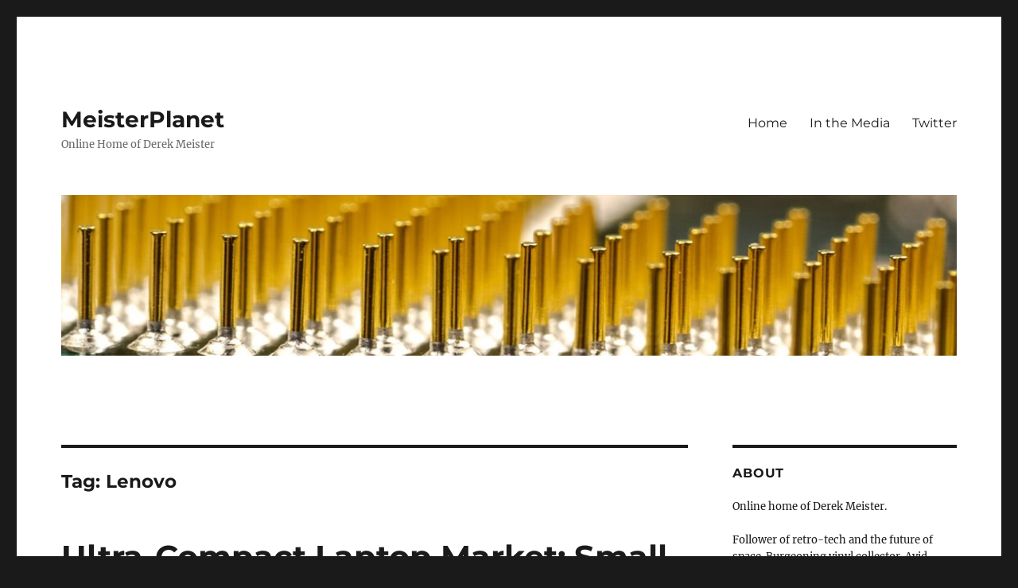

--- FILE ---
content_type: text/html; charset=UTF-8
request_url: http://www.meisterplanet.com/journal/tag/lenovo/
body_size: 11403
content:
<!DOCTYPE html>
<html lang="en-US" class="no-js">
<head>
	<meta charset="UTF-8">
	<meta name="viewport" content="width=device-width, initial-scale=1">
	<link rel="profile" href="https://gmpg.org/xfn/11">
		<script>(function(html){html.className = html.className.replace(/\bno-js\b/,'js')})(document.documentElement);</script>
<title>Lenovo &#8211; MeisterPlanet</title>
<meta name='robots' content='max-image-preview:large' />
	<style>img:is([sizes="auto" i], [sizes^="auto," i]) { contain-intrinsic-size: 3000px 1500px }</style>
	<link rel="alternate" type="application/rss+xml" title="MeisterPlanet &raquo; Feed" href="https://www.meisterplanet.com/journal/feed/" />
<link rel="alternate" type="application/rss+xml" title="MeisterPlanet &raquo; Comments Feed" href="https://www.meisterplanet.com/journal/comments/feed/" />
<link rel="alternate" type="application/rss+xml" title="MeisterPlanet &raquo; Lenovo Tag Feed" href="https://www.meisterplanet.com/journal/tag/lenovo/feed/" />
<script>
window._wpemojiSettings = {"baseUrl":"https:\/\/s.w.org\/images\/core\/emoji\/16.0.1\/72x72\/","ext":".png","svgUrl":"https:\/\/s.w.org\/images\/core\/emoji\/16.0.1\/svg\/","svgExt":".svg","source":{"concatemoji":"http:\/\/www.meisterplanet.com\/journal\/wp-includes\/js\/wp-emoji-release.min.js?ver=0280e38943c92e85ea80b7e082c9541a"}};
/*! This file is auto-generated */
!function(s,n){var o,i,e;function c(e){try{var t={supportTests:e,timestamp:(new Date).valueOf()};sessionStorage.setItem(o,JSON.stringify(t))}catch(e){}}function p(e,t,n){e.clearRect(0,0,e.canvas.width,e.canvas.height),e.fillText(t,0,0);var t=new Uint32Array(e.getImageData(0,0,e.canvas.width,e.canvas.height).data),a=(e.clearRect(0,0,e.canvas.width,e.canvas.height),e.fillText(n,0,0),new Uint32Array(e.getImageData(0,0,e.canvas.width,e.canvas.height).data));return t.every(function(e,t){return e===a[t]})}function u(e,t){e.clearRect(0,0,e.canvas.width,e.canvas.height),e.fillText(t,0,0);for(var n=e.getImageData(16,16,1,1),a=0;a<n.data.length;a++)if(0!==n.data[a])return!1;return!0}function f(e,t,n,a){switch(t){case"flag":return n(e,"\ud83c\udff3\ufe0f\u200d\u26a7\ufe0f","\ud83c\udff3\ufe0f\u200b\u26a7\ufe0f")?!1:!n(e,"\ud83c\udde8\ud83c\uddf6","\ud83c\udde8\u200b\ud83c\uddf6")&&!n(e,"\ud83c\udff4\udb40\udc67\udb40\udc62\udb40\udc65\udb40\udc6e\udb40\udc67\udb40\udc7f","\ud83c\udff4\u200b\udb40\udc67\u200b\udb40\udc62\u200b\udb40\udc65\u200b\udb40\udc6e\u200b\udb40\udc67\u200b\udb40\udc7f");case"emoji":return!a(e,"\ud83e\udedf")}return!1}function g(e,t,n,a){var r="undefined"!=typeof WorkerGlobalScope&&self instanceof WorkerGlobalScope?new OffscreenCanvas(300,150):s.createElement("canvas"),o=r.getContext("2d",{willReadFrequently:!0}),i=(o.textBaseline="top",o.font="600 32px Arial",{});return e.forEach(function(e){i[e]=t(o,e,n,a)}),i}function t(e){var t=s.createElement("script");t.src=e,t.defer=!0,s.head.appendChild(t)}"undefined"!=typeof Promise&&(o="wpEmojiSettingsSupports",i=["flag","emoji"],n.supports={everything:!0,everythingExceptFlag:!0},e=new Promise(function(e){s.addEventListener("DOMContentLoaded",e,{once:!0})}),new Promise(function(t){var n=function(){try{var e=JSON.parse(sessionStorage.getItem(o));if("object"==typeof e&&"number"==typeof e.timestamp&&(new Date).valueOf()<e.timestamp+604800&&"object"==typeof e.supportTests)return e.supportTests}catch(e){}return null}();if(!n){if("undefined"!=typeof Worker&&"undefined"!=typeof OffscreenCanvas&&"undefined"!=typeof URL&&URL.createObjectURL&&"undefined"!=typeof Blob)try{var e="postMessage("+g.toString()+"("+[JSON.stringify(i),f.toString(),p.toString(),u.toString()].join(",")+"));",a=new Blob([e],{type:"text/javascript"}),r=new Worker(URL.createObjectURL(a),{name:"wpTestEmojiSupports"});return void(r.onmessage=function(e){c(n=e.data),r.terminate(),t(n)})}catch(e){}c(n=g(i,f,p,u))}t(n)}).then(function(e){for(var t in e)n.supports[t]=e[t],n.supports.everything=n.supports.everything&&n.supports[t],"flag"!==t&&(n.supports.everythingExceptFlag=n.supports.everythingExceptFlag&&n.supports[t]);n.supports.everythingExceptFlag=n.supports.everythingExceptFlag&&!n.supports.flag,n.DOMReady=!1,n.readyCallback=function(){n.DOMReady=!0}}).then(function(){return e}).then(function(){var e;n.supports.everything||(n.readyCallback(),(e=n.source||{}).concatemoji?t(e.concatemoji):e.wpemoji&&e.twemoji&&(t(e.twemoji),t(e.wpemoji)))}))}((window,document),window._wpemojiSettings);
</script>
<style id='wp-emoji-styles-inline-css'>

	img.wp-smiley, img.emoji {
		display: inline !important;
		border: none !important;
		box-shadow: none !important;
		height: 1em !important;
		width: 1em !important;
		margin: 0 0.07em !important;
		vertical-align: -0.1em !important;
		background: none !important;
		padding: 0 !important;
	}
</style>
<link rel='stylesheet' id='wp-block-library-css' href='http://www.meisterplanet.com/journal/wp-includes/css/dist/block-library/style.min.css?ver=0280e38943c92e85ea80b7e082c9541a' media='all' />
<style id='wp-block-library-theme-inline-css'>
.wp-block-audio :where(figcaption){color:#555;font-size:13px;text-align:center}.is-dark-theme .wp-block-audio :where(figcaption){color:#ffffffa6}.wp-block-audio{margin:0 0 1em}.wp-block-code{border:1px solid #ccc;border-radius:4px;font-family:Menlo,Consolas,monaco,monospace;padding:.8em 1em}.wp-block-embed :where(figcaption){color:#555;font-size:13px;text-align:center}.is-dark-theme .wp-block-embed :where(figcaption){color:#ffffffa6}.wp-block-embed{margin:0 0 1em}.blocks-gallery-caption{color:#555;font-size:13px;text-align:center}.is-dark-theme .blocks-gallery-caption{color:#ffffffa6}:root :where(.wp-block-image figcaption){color:#555;font-size:13px;text-align:center}.is-dark-theme :root :where(.wp-block-image figcaption){color:#ffffffa6}.wp-block-image{margin:0 0 1em}.wp-block-pullquote{border-bottom:4px solid;border-top:4px solid;color:currentColor;margin-bottom:1.75em}.wp-block-pullquote cite,.wp-block-pullquote footer,.wp-block-pullquote__citation{color:currentColor;font-size:.8125em;font-style:normal;text-transform:uppercase}.wp-block-quote{border-left:.25em solid;margin:0 0 1.75em;padding-left:1em}.wp-block-quote cite,.wp-block-quote footer{color:currentColor;font-size:.8125em;font-style:normal;position:relative}.wp-block-quote:where(.has-text-align-right){border-left:none;border-right:.25em solid;padding-left:0;padding-right:1em}.wp-block-quote:where(.has-text-align-center){border:none;padding-left:0}.wp-block-quote.is-large,.wp-block-quote.is-style-large,.wp-block-quote:where(.is-style-plain){border:none}.wp-block-search .wp-block-search__label{font-weight:700}.wp-block-search__button{border:1px solid #ccc;padding:.375em .625em}:where(.wp-block-group.has-background){padding:1.25em 2.375em}.wp-block-separator.has-css-opacity{opacity:.4}.wp-block-separator{border:none;border-bottom:2px solid;margin-left:auto;margin-right:auto}.wp-block-separator.has-alpha-channel-opacity{opacity:1}.wp-block-separator:not(.is-style-wide):not(.is-style-dots){width:100px}.wp-block-separator.has-background:not(.is-style-dots){border-bottom:none;height:1px}.wp-block-separator.has-background:not(.is-style-wide):not(.is-style-dots){height:2px}.wp-block-table{margin:0 0 1em}.wp-block-table td,.wp-block-table th{word-break:normal}.wp-block-table :where(figcaption){color:#555;font-size:13px;text-align:center}.is-dark-theme .wp-block-table :where(figcaption){color:#ffffffa6}.wp-block-video :where(figcaption){color:#555;font-size:13px;text-align:center}.is-dark-theme .wp-block-video :where(figcaption){color:#ffffffa6}.wp-block-video{margin:0 0 1em}:root :where(.wp-block-template-part.has-background){margin-bottom:0;margin-top:0;padding:1.25em 2.375em}
</style>
<style id='classic-theme-styles-inline-css'>
/*! This file is auto-generated */
.wp-block-button__link{color:#fff;background-color:#32373c;border-radius:9999px;box-shadow:none;text-decoration:none;padding:calc(.667em + 2px) calc(1.333em + 2px);font-size:1.125em}.wp-block-file__button{background:#32373c;color:#fff;text-decoration:none}
</style>
<style id='global-styles-inline-css'>
:root{--wp--preset--aspect-ratio--square: 1;--wp--preset--aspect-ratio--4-3: 4/3;--wp--preset--aspect-ratio--3-4: 3/4;--wp--preset--aspect-ratio--3-2: 3/2;--wp--preset--aspect-ratio--2-3: 2/3;--wp--preset--aspect-ratio--16-9: 16/9;--wp--preset--aspect-ratio--9-16: 9/16;--wp--preset--color--black: #000000;--wp--preset--color--cyan-bluish-gray: #abb8c3;--wp--preset--color--white: #fff;--wp--preset--color--pale-pink: #f78da7;--wp--preset--color--vivid-red: #cf2e2e;--wp--preset--color--luminous-vivid-orange: #ff6900;--wp--preset--color--luminous-vivid-amber: #fcb900;--wp--preset--color--light-green-cyan: #7bdcb5;--wp--preset--color--vivid-green-cyan: #00d084;--wp--preset--color--pale-cyan-blue: #8ed1fc;--wp--preset--color--vivid-cyan-blue: #0693e3;--wp--preset--color--vivid-purple: #9b51e0;--wp--preset--color--dark-gray: #1a1a1a;--wp--preset--color--medium-gray: #686868;--wp--preset--color--light-gray: #e5e5e5;--wp--preset--color--blue-gray: #4d545c;--wp--preset--color--bright-blue: #007acc;--wp--preset--color--light-blue: #9adffd;--wp--preset--color--dark-brown: #402b30;--wp--preset--color--medium-brown: #774e24;--wp--preset--color--dark-red: #640c1f;--wp--preset--color--bright-red: #ff675f;--wp--preset--color--yellow: #ffef8e;--wp--preset--gradient--vivid-cyan-blue-to-vivid-purple: linear-gradient(135deg,rgba(6,147,227,1) 0%,rgb(155,81,224) 100%);--wp--preset--gradient--light-green-cyan-to-vivid-green-cyan: linear-gradient(135deg,rgb(122,220,180) 0%,rgb(0,208,130) 100%);--wp--preset--gradient--luminous-vivid-amber-to-luminous-vivid-orange: linear-gradient(135deg,rgba(252,185,0,1) 0%,rgba(255,105,0,1) 100%);--wp--preset--gradient--luminous-vivid-orange-to-vivid-red: linear-gradient(135deg,rgba(255,105,0,1) 0%,rgb(207,46,46) 100%);--wp--preset--gradient--very-light-gray-to-cyan-bluish-gray: linear-gradient(135deg,rgb(238,238,238) 0%,rgb(169,184,195) 100%);--wp--preset--gradient--cool-to-warm-spectrum: linear-gradient(135deg,rgb(74,234,220) 0%,rgb(151,120,209) 20%,rgb(207,42,186) 40%,rgb(238,44,130) 60%,rgb(251,105,98) 80%,rgb(254,248,76) 100%);--wp--preset--gradient--blush-light-purple: linear-gradient(135deg,rgb(255,206,236) 0%,rgb(152,150,240) 100%);--wp--preset--gradient--blush-bordeaux: linear-gradient(135deg,rgb(254,205,165) 0%,rgb(254,45,45) 50%,rgb(107,0,62) 100%);--wp--preset--gradient--luminous-dusk: linear-gradient(135deg,rgb(255,203,112) 0%,rgb(199,81,192) 50%,rgb(65,88,208) 100%);--wp--preset--gradient--pale-ocean: linear-gradient(135deg,rgb(255,245,203) 0%,rgb(182,227,212) 50%,rgb(51,167,181) 100%);--wp--preset--gradient--electric-grass: linear-gradient(135deg,rgb(202,248,128) 0%,rgb(113,206,126) 100%);--wp--preset--gradient--midnight: linear-gradient(135deg,rgb(2,3,129) 0%,rgb(40,116,252) 100%);--wp--preset--font-size--small: 13px;--wp--preset--font-size--medium: 20px;--wp--preset--font-size--large: 36px;--wp--preset--font-size--x-large: 42px;--wp--preset--spacing--20: 0.44rem;--wp--preset--spacing--30: 0.67rem;--wp--preset--spacing--40: 1rem;--wp--preset--spacing--50: 1.5rem;--wp--preset--spacing--60: 2.25rem;--wp--preset--spacing--70: 3.38rem;--wp--preset--spacing--80: 5.06rem;--wp--preset--shadow--natural: 6px 6px 9px rgba(0, 0, 0, 0.2);--wp--preset--shadow--deep: 12px 12px 50px rgba(0, 0, 0, 0.4);--wp--preset--shadow--sharp: 6px 6px 0px rgba(0, 0, 0, 0.2);--wp--preset--shadow--outlined: 6px 6px 0px -3px rgba(255, 255, 255, 1), 6px 6px rgba(0, 0, 0, 1);--wp--preset--shadow--crisp: 6px 6px 0px rgba(0, 0, 0, 1);}:where(.is-layout-flex){gap: 0.5em;}:where(.is-layout-grid){gap: 0.5em;}body .is-layout-flex{display: flex;}.is-layout-flex{flex-wrap: wrap;align-items: center;}.is-layout-flex > :is(*, div){margin: 0;}body .is-layout-grid{display: grid;}.is-layout-grid > :is(*, div){margin: 0;}:where(.wp-block-columns.is-layout-flex){gap: 2em;}:where(.wp-block-columns.is-layout-grid){gap: 2em;}:where(.wp-block-post-template.is-layout-flex){gap: 1.25em;}:where(.wp-block-post-template.is-layout-grid){gap: 1.25em;}.has-black-color{color: var(--wp--preset--color--black) !important;}.has-cyan-bluish-gray-color{color: var(--wp--preset--color--cyan-bluish-gray) !important;}.has-white-color{color: var(--wp--preset--color--white) !important;}.has-pale-pink-color{color: var(--wp--preset--color--pale-pink) !important;}.has-vivid-red-color{color: var(--wp--preset--color--vivid-red) !important;}.has-luminous-vivid-orange-color{color: var(--wp--preset--color--luminous-vivid-orange) !important;}.has-luminous-vivid-amber-color{color: var(--wp--preset--color--luminous-vivid-amber) !important;}.has-light-green-cyan-color{color: var(--wp--preset--color--light-green-cyan) !important;}.has-vivid-green-cyan-color{color: var(--wp--preset--color--vivid-green-cyan) !important;}.has-pale-cyan-blue-color{color: var(--wp--preset--color--pale-cyan-blue) !important;}.has-vivid-cyan-blue-color{color: var(--wp--preset--color--vivid-cyan-blue) !important;}.has-vivid-purple-color{color: var(--wp--preset--color--vivid-purple) !important;}.has-black-background-color{background-color: var(--wp--preset--color--black) !important;}.has-cyan-bluish-gray-background-color{background-color: var(--wp--preset--color--cyan-bluish-gray) !important;}.has-white-background-color{background-color: var(--wp--preset--color--white) !important;}.has-pale-pink-background-color{background-color: var(--wp--preset--color--pale-pink) !important;}.has-vivid-red-background-color{background-color: var(--wp--preset--color--vivid-red) !important;}.has-luminous-vivid-orange-background-color{background-color: var(--wp--preset--color--luminous-vivid-orange) !important;}.has-luminous-vivid-amber-background-color{background-color: var(--wp--preset--color--luminous-vivid-amber) !important;}.has-light-green-cyan-background-color{background-color: var(--wp--preset--color--light-green-cyan) !important;}.has-vivid-green-cyan-background-color{background-color: var(--wp--preset--color--vivid-green-cyan) !important;}.has-pale-cyan-blue-background-color{background-color: var(--wp--preset--color--pale-cyan-blue) !important;}.has-vivid-cyan-blue-background-color{background-color: var(--wp--preset--color--vivid-cyan-blue) !important;}.has-vivid-purple-background-color{background-color: var(--wp--preset--color--vivid-purple) !important;}.has-black-border-color{border-color: var(--wp--preset--color--black) !important;}.has-cyan-bluish-gray-border-color{border-color: var(--wp--preset--color--cyan-bluish-gray) !important;}.has-white-border-color{border-color: var(--wp--preset--color--white) !important;}.has-pale-pink-border-color{border-color: var(--wp--preset--color--pale-pink) !important;}.has-vivid-red-border-color{border-color: var(--wp--preset--color--vivid-red) !important;}.has-luminous-vivid-orange-border-color{border-color: var(--wp--preset--color--luminous-vivid-orange) !important;}.has-luminous-vivid-amber-border-color{border-color: var(--wp--preset--color--luminous-vivid-amber) !important;}.has-light-green-cyan-border-color{border-color: var(--wp--preset--color--light-green-cyan) !important;}.has-vivid-green-cyan-border-color{border-color: var(--wp--preset--color--vivid-green-cyan) !important;}.has-pale-cyan-blue-border-color{border-color: var(--wp--preset--color--pale-cyan-blue) !important;}.has-vivid-cyan-blue-border-color{border-color: var(--wp--preset--color--vivid-cyan-blue) !important;}.has-vivid-purple-border-color{border-color: var(--wp--preset--color--vivid-purple) !important;}.has-vivid-cyan-blue-to-vivid-purple-gradient-background{background: var(--wp--preset--gradient--vivid-cyan-blue-to-vivid-purple) !important;}.has-light-green-cyan-to-vivid-green-cyan-gradient-background{background: var(--wp--preset--gradient--light-green-cyan-to-vivid-green-cyan) !important;}.has-luminous-vivid-amber-to-luminous-vivid-orange-gradient-background{background: var(--wp--preset--gradient--luminous-vivid-amber-to-luminous-vivid-orange) !important;}.has-luminous-vivid-orange-to-vivid-red-gradient-background{background: var(--wp--preset--gradient--luminous-vivid-orange-to-vivid-red) !important;}.has-very-light-gray-to-cyan-bluish-gray-gradient-background{background: var(--wp--preset--gradient--very-light-gray-to-cyan-bluish-gray) !important;}.has-cool-to-warm-spectrum-gradient-background{background: var(--wp--preset--gradient--cool-to-warm-spectrum) !important;}.has-blush-light-purple-gradient-background{background: var(--wp--preset--gradient--blush-light-purple) !important;}.has-blush-bordeaux-gradient-background{background: var(--wp--preset--gradient--blush-bordeaux) !important;}.has-luminous-dusk-gradient-background{background: var(--wp--preset--gradient--luminous-dusk) !important;}.has-pale-ocean-gradient-background{background: var(--wp--preset--gradient--pale-ocean) !important;}.has-electric-grass-gradient-background{background: var(--wp--preset--gradient--electric-grass) !important;}.has-midnight-gradient-background{background: var(--wp--preset--gradient--midnight) !important;}.has-small-font-size{font-size: var(--wp--preset--font-size--small) !important;}.has-medium-font-size{font-size: var(--wp--preset--font-size--medium) !important;}.has-large-font-size{font-size: var(--wp--preset--font-size--large) !important;}.has-x-large-font-size{font-size: var(--wp--preset--font-size--x-large) !important;}
:where(.wp-block-post-template.is-layout-flex){gap: 1.25em;}:where(.wp-block-post-template.is-layout-grid){gap: 1.25em;}
:where(.wp-block-columns.is-layout-flex){gap: 2em;}:where(.wp-block-columns.is-layout-grid){gap: 2em;}
:root :where(.wp-block-pullquote){font-size: 1.5em;line-height: 1.6;}
</style>
<link rel='stylesheet' id='twentysixteen-fonts-css' href='http://www.meisterplanet.com/journal/wp-content/themes/twentysixteen/fonts/merriweather-plus-montserrat-plus-inconsolata.css?ver=20230328' media='all' />
<link rel='stylesheet' id='genericons-css' href='http://www.meisterplanet.com/journal/wp-content/themes/twentysixteen/genericons/genericons.css?ver=20201208' media='all' />
<link rel='stylesheet' id='twentysixteen-style-css' href='http://www.meisterplanet.com/journal/wp-content/themes/twentysixteen/style.css?ver=20240716' media='all' />
<link rel='stylesheet' id='twentysixteen-block-style-css' href='http://www.meisterplanet.com/journal/wp-content/themes/twentysixteen/css/blocks.css?ver=20240117' media='all' />
<!--[if lt IE 10]>
<link rel='stylesheet' id='twentysixteen-ie-css' href='http://www.meisterplanet.com/journal/wp-content/themes/twentysixteen/css/ie.css?ver=20170530' media='all' />
<![endif]-->
<!--[if lt IE 9]>
<link rel='stylesheet' id='twentysixteen-ie8-css' href='http://www.meisterplanet.com/journal/wp-content/themes/twentysixteen/css/ie8.css?ver=20170530' media='all' />
<![endif]-->
<!--[if lt IE 8]>
<link rel='stylesheet' id='twentysixteen-ie7-css' href='http://www.meisterplanet.com/journal/wp-content/themes/twentysixteen/css/ie7.css?ver=20170530' media='all' />
<![endif]-->
<!--[if lt IE 9]>
<script src="http://www.meisterplanet.com/journal/wp-content/themes/twentysixteen/js/html5.js?ver=3.7.3" id="twentysixteen-html5-js"></script>
<![endif]-->
<script src="http://www.meisterplanet.com/journal/wp-includes/js/jquery/jquery.min.js?ver=3.7.1" id="jquery-core-js"></script>
<script src="http://www.meisterplanet.com/journal/wp-includes/js/jquery/jquery-migrate.min.js?ver=3.4.1" id="jquery-migrate-js"></script>
<script id="twentysixteen-script-js-extra">
var screenReaderText = {"expand":"expand child menu","collapse":"collapse child menu"};
</script>
<script src="http://www.meisterplanet.com/journal/wp-content/themes/twentysixteen/js/functions.js?ver=20230629" id="twentysixteen-script-js" defer data-wp-strategy="defer"></script>
<link rel="https://api.w.org/" href="https://www.meisterplanet.com/journal/wp-json/" /><link rel="alternate" title="JSON" type="application/json" href="https://www.meisterplanet.com/journal/wp-json/wp/v2/tags/119" /><link rel="EditURI" type="application/rsd+xml" title="RSD" href="https://www.meisterplanet.com/journal/xmlrpc.php?rsd" />

<script type="text/javascript">
(function(url){
	if(/(?:Chrome\/26\.0\.1410\.63 Safari\/537\.31|WordfenceTestMonBot)/.test(navigator.userAgent)){ return; }
	var addEvent = function(evt, handler) {
		if (window.addEventListener) {
			document.addEventListener(evt, handler, false);
		} else if (window.attachEvent) {
			document.attachEvent('on' + evt, handler);
		}
	};
	var removeEvent = function(evt, handler) {
		if (window.removeEventListener) {
			document.removeEventListener(evt, handler, false);
		} else if (window.detachEvent) {
			document.detachEvent('on' + evt, handler);
		}
	};
	var evts = 'contextmenu dblclick drag dragend dragenter dragleave dragover dragstart drop keydown keypress keyup mousedown mousemove mouseout mouseover mouseup mousewheel scroll'.split(' ');
	var logHuman = function() {
		if (window.wfLogHumanRan) { return; }
		window.wfLogHumanRan = true;
		var wfscr = document.createElement('script');
		wfscr.type = 'text/javascript';
		wfscr.async = true;
		wfscr.src = url + '&r=' + Math.random();
		(document.getElementsByTagName('head')[0]||document.getElementsByTagName('body')[0]).appendChild(wfscr);
		for (var i = 0; i < evts.length; i++) {
			removeEvent(evts[i], logHuman);
		}
	};
	for (var i = 0; i < evts.length; i++) {
		addEvent(evts[i], logHuman);
	}
})('//www.meisterplanet.com/journal/?wordfence_lh=1&hid=DCBB5C40B894CC49042589E5782EF5E3');
</script><link rel="icon" href="https://www.meisterplanet.com/journal/wp-content/uploads/2016/04/mp-1-150x150.png" sizes="32x32" />
<link rel="icon" href="https://www.meisterplanet.com/journal/wp-content/uploads/2016/04/mp-1-450x451.png" sizes="192x192" />
<link rel="apple-touch-icon" href="https://www.meisterplanet.com/journal/wp-content/uploads/2016/04/mp-1-450x451.png" />
<meta name="msapplication-TileImage" content="https://www.meisterplanet.com/journal/wp-content/uploads/2016/04/mp-1-450x451.png" />
</head>

<body class="archive tag tag-lenovo tag-119 wp-embed-responsive wp-theme-twentysixteen hfeed">
<div id="page" class="site">
	<div class="site-inner">
		<a class="skip-link screen-reader-text" href="#content">
			Skip to content		</a>

		<header id="masthead" class="site-header">
			<div class="site-header-main">
				<div class="site-branding">
					
											<p class="site-title"><a href="https://www.meisterplanet.com/journal/" rel="home">MeisterPlanet</a></p>
												<p class="site-description">Online Home of Derek Meister</p>
									</div><!-- .site-branding -->

									<button id="menu-toggle" class="menu-toggle">Menu</button>

					<div id="site-header-menu" class="site-header-menu">
													<nav id="site-navigation" class="main-navigation" aria-label="Primary Menu">
								<div class="menu-main-page-container"><ul id="menu-main-page" class="primary-menu"><li id="menu-item-1691" class="menu-item menu-item-type-custom menu-item-object-custom menu-item-1691"><a href="http://meisterplanet.com/journal/">Home</a></li>
<li id="menu-item-1696" class="menu-item menu-item-type-post_type menu-item-object-page menu-item-1696"><a href="https://www.meisterplanet.com/journal/media/">In the Media</a></li>
<li id="menu-item-1699" class="menu-item menu-item-type-custom menu-item-object-custom menu-item-1699"><a href="http://twitter.com/agent3012">Twitter</a></li>
</ul></div>							</nav><!-- .main-navigation -->
						
											</div><!-- .site-header-menu -->
							</div><!-- .site-header-main -->

											<div class="header-image">
					<a href="https://www.meisterplanet.com/journal/" rel="home">
						<img src="http://www.meisterplanet.com/journal/wp-content/uploads/2016/06/cropped-pins-564775_1920.jpg" width="1200" height="215" alt="MeisterPlanet" sizes="(max-width: 709px) 85vw, (max-width: 909px) 81vw, (max-width: 1362px) 88vw, 1200px" srcset="https://www.meisterplanet.com/journal/wp-content/uploads/2016/06/cropped-pins-564775_1920.jpg 1200w, https://www.meisterplanet.com/journal/wp-content/uploads/2016/06/cropped-pins-564775_1920-450x81.jpg 450w, https://www.meisterplanet.com/journal/wp-content/uploads/2016/06/cropped-pins-564775_1920-768x138.jpg 768w, https://www.meisterplanet.com/journal/wp-content/uploads/2016/06/cropped-pins-564775_1920-1024x183.jpg 1024w" decoding="async" fetchpriority="high" />					</a>
				</div><!-- .header-image -->
					</header><!-- .site-header -->

		<div id="content" class="site-content">

	<div id="primary" class="content-area">
		<main id="main" class="site-main">

		
			<header class="page-header">
				<h1 class="page-title">Tag: <span>Lenovo</span></h1>			</header><!-- .page-header -->

			
<article id="post-1202" class="post-1202 post type-post status-publish format-standard hentry category-general category-technology tag-acer tag-asus tag-compact tag-dell tag-eee tag-laptop tag-lenovo tag-linux tag-msi tag-netbook tag-notebook tag-pc tag-tandy tag-technology tag-ultracompact tag-windows">
	<header class="entry-header">
		
		<h2 class="entry-title"><a href="https://www.meisterplanet.com/journal/2008/10/16/ultra-compact-laptop-market-small-but-growing/" rel="bookmark">Ultra-Compact Laptop Market:  Small, but Growing</a></h2>	</header><!-- .entry-header -->

	
	
	<div class="entry-content">
		<p><img decoding="async" src="http://meisterplanet.com/journal/wp-content/uploads/2008/10/asus-eee-pc-701.jpg" alt="" title="Asus Eee PC" width="450" height="308" class="alignnone size-full wp-image-1203" srcset="https://www.meisterplanet.com/journal/wp-content/uploads/2008/10/asus-eee-pc-701.jpg 470w, https://www.meisterplanet.com/journal/wp-content/uploads/2008/10/asus-eee-pc-701-300x205.jpg 300w" sizes="(max-width: 450px) 85vw, 450px" /></p>
<p>If you&#8217;ve been keeping up with currently available notebooks and laptop PCs, you may have noticed the new phenomenon that is <a href="http://en.wikipedia.org/wiki/Netbook">netbooks</a>, such as the Asus Eee PC or the Acer Aspire One. Also, Lenovo and Dell have both recently made announcements about their plans for ultra-compact notebooks. &#8220;Netbook&#8221; is a term often used to describe the new class of ultra-portable and inexpensive subnotebook computers that trade features such as DVD drives for reduced price and size.</p>
<p>I first came across this new class of portable computer when I began to look for a smaller form factor to take with me out into the field.</p>
<p>The idea of a reduced functionality laptop isn&#8217;t new, and dates back to<br />
portables such as 1983&#8217;s <a href="http://en.wikipedia.org/wiki/TRS-80_Model_100_line">Tandy Model 100</a>. In the 20 years since then, a number of ultaportables have been released, though few caught on due to the premium prices that came with them.</p>
<p>Much of the current interest in netbooks comes from the excitement generated by the <a href="http://en.wikipedia.org/wiki/Olpc">One Laptop per Child</a> project&#8217;s goals to create a $100 laptop. While the project wasn&#8217;t as successful as it hoped, it did compel manufacturers to work on their own inexpensive and ultraportable devices.</p>
<p>The first of these attempts to take off came from ASUS in the form of their Eee PC netbooks released in 2007. The Eee 4G Surf series first came to the US in late 2007, with a sub $400 price point for most variants. Although there were complaints about the tiny keyboard and reduced-resolution screen, the paperback sized device sold better than anyone expected, prompting others to quickly begin work on their own entries.</p>
<p>Current competitors include the MSI Wind PC and the Acer Aspire One, which features the Intel Atom processor and is available at Best Buy for around $350.</p>
<p>While the price and size of netbooks are tempting, it&#8217;s still important to consider how you will use the device.  If you often use your laptop to watch DVD movies, for example, you&#8217;re going to need to invest in an external USB DVD drive. And while the keyboards are improving, they do take some time to get used to and aren&#8217;t always the most productivity for long periods of word processing.</p>
<p>From my own experience as an owner of an Asus Eee PC, I&#8217;ve come to really like how portable the device is. Instead of a full-sized laptop bag, I can carry the system, complete with charger, USB hard drive and tools, in a portable DVD bag nearly half the size.  While the Eee PC works great for most of the on-site troubleshooting tasks I need it for, the small keyboard does slow down my typing speed. I&#8217;ve also found the reduced 800 x 480 resolution LCD screen can also sometimes be a problem when surfing web sites for technical information.</p>
<p>Still, having a ultracompact and inexpensive device as a secondary PC does make it an easier decision on whether to take a PC with you when you&#8217;re away from the office or off to school. With the number of services available on the Internet, such as Google Docs, using that netbook as an on-the-go machine has really made the devices a solid option for the modern, highly mobile person.</p>
	</div><!-- .entry-content -->

	<footer class="entry-footer">
		<span class="byline"><span class="author vcard"><img alt='' src='https://secure.gravatar.com/avatar/49ddc1ef798e2817928079710992f4f07d0fad1cfee0e612d11b8b515bd24012?s=49&#038;d=mm&#038;r=g' srcset='https://secure.gravatar.com/avatar/49ddc1ef798e2817928079710992f4f07d0fad1cfee0e612d11b8b515bd24012?s=98&#038;d=mm&#038;r=g 2x' class='avatar avatar-49 photo' height='49' width='49' decoding='async'/><span class="screen-reader-text">Author </span> <a class="url fn n" href="https://www.meisterplanet.com/journal/author/derek/">Derek</a></span></span><span class="posted-on"><span class="screen-reader-text">Posted on </span><a href="https://www.meisterplanet.com/journal/2008/10/16/ultra-compact-laptop-market-small-but-growing/" rel="bookmark"><time class="entry-date published" datetime="2008-10-16T16:59:16-05:00">October 16, 2008</time><time class="updated" datetime="2008-10-16T17:02:16-05:00">October 16, 2008</time></a></span><span class="cat-links"><span class="screen-reader-text">Categories </span><a href="https://www.meisterplanet.com/journal/category/general/" rel="category tag">General</a>, <a href="https://www.meisterplanet.com/journal/category/technology/" rel="category tag">Technology</a></span><span class="tags-links"><span class="screen-reader-text">Tags </span><a href="https://www.meisterplanet.com/journal/tag/acer/" rel="tag">Acer</a>, <a href="https://www.meisterplanet.com/journal/tag/asus/" rel="tag">Asus</a>, <a href="https://www.meisterplanet.com/journal/tag/compact/" rel="tag">compact</a>, <a href="https://www.meisterplanet.com/journal/tag/dell/" rel="tag">Dell</a>, <a href="https://www.meisterplanet.com/journal/tag/eee/" rel="tag">eee</a>, <a href="https://www.meisterplanet.com/journal/tag/laptop/" rel="tag">Laptop</a>, <a href="https://www.meisterplanet.com/journal/tag/lenovo/" rel="tag">Lenovo</a>, <a href="https://www.meisterplanet.com/journal/tag/linux/" rel="tag">Linux</a>, <a href="https://www.meisterplanet.com/journal/tag/msi/" rel="tag">MSI</a>, <a href="https://www.meisterplanet.com/journal/tag/netbook/" rel="tag">Netbook</a>, <a href="https://www.meisterplanet.com/journal/tag/notebook/" rel="tag">Notebook</a>, <a href="https://www.meisterplanet.com/journal/tag/pc/" rel="tag">PC</a>, <a href="https://www.meisterplanet.com/journal/tag/tandy/" rel="tag">Tandy</a>, <a href="https://www.meisterplanet.com/journal/tag/technology/" rel="tag">Technology</a>, <a href="https://www.meisterplanet.com/journal/tag/ultracompact/" rel="tag">ultracompact</a>, <a href="https://www.meisterplanet.com/journal/tag/windows/" rel="tag">Windows</a></span><span class="comments-link"><a href="https://www.meisterplanet.com/journal/2008/10/16/ultra-compact-laptop-market-small-but-growing/#respond">Leave a comment<span class="screen-reader-text"> on Ultra-Compact Laptop Market:  Small, but Growing</span></a></span>			</footer><!-- .entry-footer -->
</article><!-- #post-1202 -->

		</main><!-- .site-main -->
	</div><!-- .content-area -->


	<aside id="secondary" class="sidebar widget-area">
		<section id="text-296371984" class="widget widget_text"><h2 class="widget-title">ABOUT</h2>			<div class="textwidget"><p>Online home of Derek Meister.</p>
<p>Follower of retro-tech and the future of space. Burgeoning vinyl collector. Avid watcher of old sci-fi TV. </p>
<p>I love talking about technology.</p>
</div>
		</section><section id="search-3" class="widget widget_search">
<form role="search" method="get" class="search-form" action="https://www.meisterplanet.com/journal/">
	<label>
		<span class="screen-reader-text">
			Search for:		</span>
		<input type="search" class="search-field" placeholder="Search &hellip;" value="" name="s" />
	</label>
	<button type="submit" class="search-submit"><span class="screen-reader-text">
		Search	</span></button>
</form>
</section>
		<section id="recent-posts-5" class="widget widget_recent_entries">
		<h2 class="widget-title">RECENT POSTS</h2><nav aria-label="RECENT POSTS">
		<ul>
											<li>
					<a href="https://www.meisterplanet.com/journal/2022/06/01/tech-tuesday-cycling-gadgets/">Tech Tuesday &#8211; Cycling Gadgets</a>
									</li>
											<li>
					<a href="https://www.meisterplanet.com/journal/2021/10/28/the-2021-halloween-light-show/">The 2021 Halloween Light Show</a>
									</li>
											<li>
					<a href="https://www.meisterplanet.com/journal/2020/12/06/christmas-2020-singing-bulbs/">Christmas 2020 &#8211; Singing Bulbs</a>
									</li>
											<li>
					<a href="https://www.meisterplanet.com/journal/2020/11/11/halloween2020/">Halloween 2020 at the Meister House</a>
									</li>
											<li>
					<a href="https://www.meisterplanet.com/journal/2020/10/09/halloween-2020-it-begins/">Halloween 2020 &#8211; It Begins</a>
									</li>
											<li>
					<a href="https://www.meisterplanet.com/journal/2019/09/03/search-your-smartphone-photos/">Search Your Smartphone Photos</a>
									</li>
											<li>
					<a href="https://www.meisterplanet.com/journal/2019/08/22/stretch-your-dollar-making-expensive-tech-for-students-last/">Stretch Your Dollar: Making Expensive Tech for Students Last</a>
									</li>
											<li>
					<a href="https://www.meisterplanet.com/journal/2019/08/19/back-to-school-tech-tips/">Back to School Tech Tips</a>
									</li>
											<li>
					<a href="https://www.meisterplanet.com/journal/2019/08/06/back-to-school-tech-backup-kit/">Back to School Tech Backup Kit</a>
									</li>
											<li>
					<a href="https://www.meisterplanet.com/journal/2019/07/30/how-to-handle-robocalls/">How to Handle Robocalls</a>
									</li>
					</ul>

		</nav></section><section id="linkcat-18" class="widget widget_links"><h2 class="widget-title">Navigate</h2>
	<ul class='xoxo blogroll'>
<li><a href="http://meisterplanet.com/journal/media/" rel="me">In the Media</a></li>
<li><a href="https://www.instagram.com/agent3012" title="Instagram &#8211; Agent3012">Instagram</a></li>
<li><a href="http://twitter.com/agent3012" rel="me" title="Twitter &#8211; @Agent3012" target="_blank">Twitter</a></li>
<li><a href="https://www.youtube.com/agent3012" rel="me" title="YouTube &#8211; Agent3012" target="_blank">YouTube</a></li>

	</ul>
</section>

		<section id="recent-posts-3" class="widget widget_recent_entries">
		<h2 class="widget-title">Recent Posts</h2><nav aria-label="Recent Posts">
		<ul>
											<li>
					<a href="https://www.meisterplanet.com/journal/2022/06/01/tech-tuesday-cycling-gadgets/">Tech Tuesday &#8211; Cycling Gadgets</a>
									</li>
											<li>
					<a href="https://www.meisterplanet.com/journal/2021/10/28/the-2021-halloween-light-show/">The 2021 Halloween Light Show</a>
									</li>
											<li>
					<a href="https://www.meisterplanet.com/journal/2020/12/06/christmas-2020-singing-bulbs/">Christmas 2020 &#8211; Singing Bulbs</a>
									</li>
											<li>
					<a href="https://www.meisterplanet.com/journal/2020/11/11/halloween2020/">Halloween 2020 at the Meister House</a>
									</li>
											<li>
					<a href="https://www.meisterplanet.com/journal/2020/10/09/halloween-2020-it-begins/">Halloween 2020 &#8211; It Begins</a>
									</li>
											<li>
					<a href="https://www.meisterplanet.com/journal/2019/09/03/search-your-smartphone-photos/">Search Your Smartphone Photos</a>
									</li>
											<li>
					<a href="https://www.meisterplanet.com/journal/2019/08/22/stretch-your-dollar-making-expensive-tech-for-students-last/">Stretch Your Dollar: Making Expensive Tech for Students Last</a>
									</li>
											<li>
					<a href="https://www.meisterplanet.com/journal/2019/08/19/back-to-school-tech-tips/">Back to School Tech Tips</a>
									</li>
											<li>
					<a href="https://www.meisterplanet.com/journal/2019/08/06/back-to-school-tech-backup-kit/">Back to School Tech Backup Kit</a>
									</li>
											<li>
					<a href="https://www.meisterplanet.com/journal/2019/07/30/how-to-handle-robocalls/">How to Handle Robocalls</a>
									</li>
					</ul>

		</nav></section><section id="archives-2" class="widget widget_archive"><h2 class="widget-title">Archives</h2>		<label class="screen-reader-text" for="archives-dropdown-2">Archives</label>
		<select id="archives-dropdown-2" name="archive-dropdown">
			
			<option value="">Select Month</option>
				<option value='https://www.meisterplanet.com/journal/2022/06/'> June 2022 </option>
	<option value='https://www.meisterplanet.com/journal/2021/10/'> October 2021 </option>
	<option value='https://www.meisterplanet.com/journal/2020/12/'> December 2020 </option>
	<option value='https://www.meisterplanet.com/journal/2020/11/'> November 2020 </option>
	<option value='https://www.meisterplanet.com/journal/2020/10/'> October 2020 </option>
	<option value='https://www.meisterplanet.com/journal/2019/09/'> September 2019 </option>
	<option value='https://www.meisterplanet.com/journal/2019/08/'> August 2019 </option>
	<option value='https://www.meisterplanet.com/journal/2019/07/'> July 2019 </option>
	<option value='https://www.meisterplanet.com/journal/2019/06/'> June 2019 </option>
	<option value='https://www.meisterplanet.com/journal/2019/01/'> January 2019 </option>
	<option value='https://www.meisterplanet.com/journal/2018/08/'> August 2018 </option>
	<option value='https://www.meisterplanet.com/journal/2018/06/'> June 2018 </option>
	<option value='https://www.meisterplanet.com/journal/2018/03/'> March 2018 </option>
	<option value='https://www.meisterplanet.com/journal/2018/02/'> February 2018 </option>
	<option value='https://www.meisterplanet.com/journal/2018/01/'> January 2018 </option>
	<option value='https://www.meisterplanet.com/journal/2017/12/'> December 2017 </option>
	<option value='https://www.meisterplanet.com/journal/2017/11/'> November 2017 </option>
	<option value='https://www.meisterplanet.com/journal/2017/09/'> September 2017 </option>
	<option value='https://www.meisterplanet.com/journal/2017/08/'> August 2017 </option>
	<option value='https://www.meisterplanet.com/journal/2017/07/'> July 2017 </option>
	<option value='https://www.meisterplanet.com/journal/2017/06/'> June 2017 </option>
	<option value='https://www.meisterplanet.com/journal/2017/05/'> May 2017 </option>
	<option value='https://www.meisterplanet.com/journal/2017/03/'> March 2017 </option>
	<option value='https://www.meisterplanet.com/journal/2017/02/'> February 2017 </option>
	<option value='https://www.meisterplanet.com/journal/2016/12/'> December 2016 </option>
	<option value='https://www.meisterplanet.com/journal/2016/11/'> November 2016 </option>
	<option value='https://www.meisterplanet.com/journal/2016/08/'> August 2016 </option>
	<option value='https://www.meisterplanet.com/journal/2016/07/'> July 2016 </option>
	<option value='https://www.meisterplanet.com/journal/2016/06/'> June 2016 </option>
	<option value='https://www.meisterplanet.com/journal/2016/05/'> May 2016 </option>
	<option value='https://www.meisterplanet.com/journal/2016/04/'> April 2016 </option>
	<option value='https://www.meisterplanet.com/journal/2016/01/'> January 2016 </option>
	<option value='https://www.meisterplanet.com/journal/2015/10/'> October 2015 </option>
	<option value='https://www.meisterplanet.com/journal/2015/09/'> September 2015 </option>
	<option value='https://www.meisterplanet.com/journal/2015/08/'> August 2015 </option>
	<option value='https://www.meisterplanet.com/journal/2015/07/'> July 2015 </option>
	<option value='https://www.meisterplanet.com/journal/2015/05/'> May 2015 </option>
	<option value='https://www.meisterplanet.com/journal/2015/04/'> April 2015 </option>
	<option value='https://www.meisterplanet.com/journal/2015/03/'> March 2015 </option>
	<option value='https://www.meisterplanet.com/journal/2015/02/'> February 2015 </option>
	<option value='https://www.meisterplanet.com/journal/2015/01/'> January 2015 </option>
	<option value='https://www.meisterplanet.com/journal/2014/12/'> December 2014 </option>
	<option value='https://www.meisterplanet.com/journal/2014/11/'> November 2014 </option>
	<option value='https://www.meisterplanet.com/journal/2014/10/'> October 2014 </option>
	<option value='https://www.meisterplanet.com/journal/2014/09/'> September 2014 </option>
	<option value='https://www.meisterplanet.com/journal/2014/08/'> August 2014 </option>
	<option value='https://www.meisterplanet.com/journal/2014/07/'> July 2014 </option>
	<option value='https://www.meisterplanet.com/journal/2014/06/'> June 2014 </option>
	<option value='https://www.meisterplanet.com/journal/2014/05/'> May 2014 </option>
	<option value='https://www.meisterplanet.com/journal/2014/04/'> April 2014 </option>
	<option value='https://www.meisterplanet.com/journal/2014/03/'> March 2014 </option>
	<option value='https://www.meisterplanet.com/journal/2014/02/'> February 2014 </option>
	<option value='https://www.meisterplanet.com/journal/2014/01/'> January 2014 </option>
	<option value='https://www.meisterplanet.com/journal/2013/12/'> December 2013 </option>
	<option value='https://www.meisterplanet.com/journal/2013/11/'> November 2013 </option>
	<option value='https://www.meisterplanet.com/journal/2013/10/'> October 2013 </option>
	<option value='https://www.meisterplanet.com/journal/2013/08/'> August 2013 </option>
	<option value='https://www.meisterplanet.com/journal/2013/07/'> July 2013 </option>
	<option value='https://www.meisterplanet.com/journal/2013/06/'> June 2013 </option>
	<option value='https://www.meisterplanet.com/journal/2013/04/'> April 2013 </option>
	<option value='https://www.meisterplanet.com/journal/2013/02/'> February 2013 </option>
	<option value='https://www.meisterplanet.com/journal/2012/12/'> December 2012 </option>
	<option value='https://www.meisterplanet.com/journal/2012/11/'> November 2012 </option>
	<option value='https://www.meisterplanet.com/journal/2012/10/'> October 2012 </option>
	<option value='https://www.meisterplanet.com/journal/2012/09/'> September 2012 </option>
	<option value='https://www.meisterplanet.com/journal/2012/08/'> August 2012 </option>
	<option value='https://www.meisterplanet.com/journal/2012/07/'> July 2012 </option>
	<option value='https://www.meisterplanet.com/journal/2012/06/'> June 2012 </option>
	<option value='https://www.meisterplanet.com/journal/2012/05/'> May 2012 </option>
	<option value='https://www.meisterplanet.com/journal/2012/04/'> April 2012 </option>
	<option value='https://www.meisterplanet.com/journal/2012/03/'> March 2012 </option>
	<option value='https://www.meisterplanet.com/journal/2012/02/'> February 2012 </option>
	<option value='https://www.meisterplanet.com/journal/2012/01/'> January 2012 </option>
	<option value='https://www.meisterplanet.com/journal/2011/12/'> December 2011 </option>
	<option value='https://www.meisterplanet.com/journal/2011/11/'> November 2011 </option>
	<option value='https://www.meisterplanet.com/journal/2011/10/'> October 2011 </option>
	<option value='https://www.meisterplanet.com/journal/2011/09/'> September 2011 </option>
	<option value='https://www.meisterplanet.com/journal/2011/08/'> August 2011 </option>
	<option value='https://www.meisterplanet.com/journal/2011/07/'> July 2011 </option>
	<option value='https://www.meisterplanet.com/journal/2011/06/'> June 2011 </option>
	<option value='https://www.meisterplanet.com/journal/2011/05/'> May 2011 </option>
	<option value='https://www.meisterplanet.com/journal/2011/04/'> April 2011 </option>
	<option value='https://www.meisterplanet.com/journal/2011/03/'> March 2011 </option>
	<option value='https://www.meisterplanet.com/journal/2011/02/'> February 2011 </option>
	<option value='https://www.meisterplanet.com/journal/2011/01/'> January 2011 </option>
	<option value='https://www.meisterplanet.com/journal/2010/12/'> December 2010 </option>
	<option value='https://www.meisterplanet.com/journal/2010/11/'> November 2010 </option>
	<option value='https://www.meisterplanet.com/journal/2010/10/'> October 2010 </option>
	<option value='https://www.meisterplanet.com/journal/2010/09/'> September 2010 </option>
	<option value='https://www.meisterplanet.com/journal/2010/08/'> August 2010 </option>
	<option value='https://www.meisterplanet.com/journal/2010/07/'> July 2010 </option>
	<option value='https://www.meisterplanet.com/journal/2010/06/'> June 2010 </option>
	<option value='https://www.meisterplanet.com/journal/2010/05/'> May 2010 </option>
	<option value='https://www.meisterplanet.com/journal/2010/04/'> April 2010 </option>
	<option value='https://www.meisterplanet.com/journal/2010/03/'> March 2010 </option>
	<option value='https://www.meisterplanet.com/journal/2010/02/'> February 2010 </option>
	<option value='https://www.meisterplanet.com/journal/2010/01/'> January 2010 </option>
	<option value='https://www.meisterplanet.com/journal/2009/11/'> November 2009 </option>
	<option value='https://www.meisterplanet.com/journal/2009/10/'> October 2009 </option>
	<option value='https://www.meisterplanet.com/journal/2009/09/'> September 2009 </option>
	<option value='https://www.meisterplanet.com/journal/2009/08/'> August 2009 </option>
	<option value='https://www.meisterplanet.com/journal/2009/07/'> July 2009 </option>
	<option value='https://www.meisterplanet.com/journal/2009/06/'> June 2009 </option>
	<option value='https://www.meisterplanet.com/journal/2009/05/'> May 2009 </option>
	<option value='https://www.meisterplanet.com/journal/2009/04/'> April 2009 </option>
	<option value='https://www.meisterplanet.com/journal/2009/03/'> March 2009 </option>
	<option value='https://www.meisterplanet.com/journal/2009/02/'> February 2009 </option>
	<option value='https://www.meisterplanet.com/journal/2009/01/'> January 2009 </option>
	<option value='https://www.meisterplanet.com/journal/2008/12/'> December 2008 </option>
	<option value='https://www.meisterplanet.com/journal/2008/11/'> November 2008 </option>
	<option value='https://www.meisterplanet.com/journal/2008/10/'> October 2008 </option>
	<option value='https://www.meisterplanet.com/journal/2008/09/'> September 2008 </option>
	<option value='https://www.meisterplanet.com/journal/2008/08/'> August 2008 </option>
	<option value='https://www.meisterplanet.com/journal/2008/07/'> July 2008 </option>
	<option value='https://www.meisterplanet.com/journal/2008/06/'> June 2008 </option>
	<option value='https://www.meisterplanet.com/journal/2008/05/'> May 2008 </option>
	<option value='https://www.meisterplanet.com/journal/2008/04/'> April 2008 </option>
	<option value='https://www.meisterplanet.com/journal/2008/03/'> March 2008 </option>
	<option value='https://www.meisterplanet.com/journal/2008/02/'> February 2008 </option>
	<option value='https://www.meisterplanet.com/journal/2008/01/'> January 2008 </option>
	<option value='https://www.meisterplanet.com/journal/2007/12/'> December 2007 </option>
	<option value='https://www.meisterplanet.com/journal/2007/11/'> November 2007 </option>
	<option value='https://www.meisterplanet.com/journal/2007/10/'> October 2007 </option>
	<option value='https://www.meisterplanet.com/journal/2007/09/'> September 2007 </option>
	<option value='https://www.meisterplanet.com/journal/2007/08/'> August 2007 </option>
	<option value='https://www.meisterplanet.com/journal/2007/07/'> July 2007 </option>
	<option value='https://www.meisterplanet.com/journal/2007/06/'> June 2007 </option>
	<option value='https://www.meisterplanet.com/journal/2007/05/'> May 2007 </option>
	<option value='https://www.meisterplanet.com/journal/2007/04/'> April 2007 </option>
	<option value='https://www.meisterplanet.com/journal/2007/03/'> March 2007 </option>
	<option value='https://www.meisterplanet.com/journal/2007/02/'> February 2007 </option>
	<option value='https://www.meisterplanet.com/journal/2007/01/'> January 2007 </option>
	<option value='https://www.meisterplanet.com/journal/2006/12/'> December 2006 </option>
	<option value='https://www.meisterplanet.com/journal/2006/11/'> November 2006 </option>
	<option value='https://www.meisterplanet.com/journal/2006/10/'> October 2006 </option>
	<option value='https://www.meisterplanet.com/journal/2006/09/'> September 2006 </option>
	<option value='https://www.meisterplanet.com/journal/2006/08/'> August 2006 </option>
	<option value='https://www.meisterplanet.com/journal/2006/07/'> July 2006 </option>
	<option value='https://www.meisterplanet.com/journal/2006/06/'> June 2006 </option>
	<option value='https://www.meisterplanet.com/journal/2006/05/'> May 2006 </option>
	<option value='https://www.meisterplanet.com/journal/2006/04/'> April 2006 </option>
	<option value='https://www.meisterplanet.com/journal/2006/03/'> March 2006 </option>
	<option value='https://www.meisterplanet.com/journal/2006/02/'> February 2006 </option>
	<option value='https://www.meisterplanet.com/journal/2006/01/'> January 2006 </option>
	<option value='https://www.meisterplanet.com/journal/2005/12/'> December 2005 </option>
	<option value='https://www.meisterplanet.com/journal/2005/11/'> November 2005 </option>
	<option value='https://www.meisterplanet.com/journal/2005/10/'> October 2005 </option>
	<option value='https://www.meisterplanet.com/journal/2005/09/'> September 2005 </option>
	<option value='https://www.meisterplanet.com/journal/2005/08/'> August 2005 </option>
	<option value='https://www.meisterplanet.com/journal/2005/07/'> July 2005 </option>
	<option value='https://www.meisterplanet.com/journal/2005/06/'> June 2005 </option>
	<option value='https://www.meisterplanet.com/journal/2005/05/'> May 2005 </option>
	<option value='https://www.meisterplanet.com/journal/2005/04/'> April 2005 </option>
	<option value='https://www.meisterplanet.com/journal/2005/03/'> March 2005 </option>
	<option value='https://www.meisterplanet.com/journal/2005/02/'> February 2005 </option>
	<option value='https://www.meisterplanet.com/journal/2005/01/'> January 2005 </option>
	<option value='https://www.meisterplanet.com/journal/2004/12/'> December 2004 </option>
	<option value='https://www.meisterplanet.com/journal/2004/11/'> November 2004 </option>
	<option value='https://www.meisterplanet.com/journal/2004/10/'> October 2004 </option>
	<option value='https://www.meisterplanet.com/journal/2004/09/'> September 2004 </option>
	<option value='https://www.meisterplanet.com/journal/2004/08/'> August 2004 </option>
	<option value='https://www.meisterplanet.com/journal/2004/07/'> July 2004 </option>
	<option value='https://www.meisterplanet.com/journal/2004/06/'> June 2004 </option>
	<option value='https://www.meisterplanet.com/journal/2004/05/'> May 2004 </option>
	<option value='https://www.meisterplanet.com/journal/2004/04/'> April 2004 </option>
	<option value='https://www.meisterplanet.com/journal/2004/03/'> March 2004 </option>
	<option value='https://www.meisterplanet.com/journal/2004/02/'> February 2004 </option>
	<option value='https://www.meisterplanet.com/journal/2004/01/'> January 2004 </option>
	<option value='https://www.meisterplanet.com/journal/2003/12/'> December 2003 </option>
	<option value='https://www.meisterplanet.com/journal/2003/11/'> November 2003 </option>
	<option value='https://www.meisterplanet.com/journal/2003/10/'> October 2003 </option>

		</select>

			<script>
(function() {
	var dropdown = document.getElementById( "archives-dropdown-2" );
	function onSelectChange() {
		if ( dropdown.options[ dropdown.selectedIndex ].value !== '' ) {
			document.location.href = this.options[ this.selectedIndex ].value;
		}
	}
	dropdown.onchange = onSelectChange;
})();
</script>
</section>	</aside><!-- .sidebar .widget-area -->

		</div><!-- .site-content -->

		<footer id="colophon" class="site-footer">
							<nav class="main-navigation" aria-label="Footer Primary Menu">
					<div class="menu-main-page-container"><ul id="menu-main-page-1" class="primary-menu"><li class="menu-item menu-item-type-custom menu-item-object-custom menu-item-1691"><a href="http://meisterplanet.com/journal/">Home</a></li>
<li class="menu-item menu-item-type-post_type menu-item-object-page menu-item-1696"><a href="https://www.meisterplanet.com/journal/media/">In the Media</a></li>
<li class="menu-item menu-item-type-custom menu-item-object-custom menu-item-1699"><a href="http://twitter.com/agent3012">Twitter</a></li>
</ul></div>				</nav><!-- .main-navigation -->
			
			
			<div class="site-info">
								<span class="site-title"><a href="https://www.meisterplanet.com/journal/" rel="home">MeisterPlanet</a></span>
				<a class="privacy-policy-link" href="https://www.meisterplanet.com/journal/privacy-policy/" rel="privacy-policy">Privacy Policy</a><span role="separator" aria-hidden="true"></span>				<a href="https://wordpress.org/" class="imprint">
					Proudly powered by WordPress				</a>
			</div><!-- .site-info -->
		</footer><!-- .site-footer -->
	</div><!-- .site-inner -->
</div><!-- .site -->

<script type="speculationrules">
{"prefetch":[{"source":"document","where":{"and":[{"href_matches":"\/journal\/*"},{"not":{"href_matches":["\/journal\/wp-*.php","\/journal\/wp-admin\/*","\/journal\/wp-content\/uploads\/*","\/journal\/wp-content\/*","\/journal\/wp-content\/plugins\/*","\/journal\/wp-content\/themes\/twentysixteen\/*","\/journal\/*\\?(.+)"]}},{"not":{"selector_matches":"a[rel~=\"nofollow\"]"}},{"not":{"selector_matches":".no-prefetch, .no-prefetch a"}}]},"eagerness":"conservative"}]}
</script>
</body>
</html>
